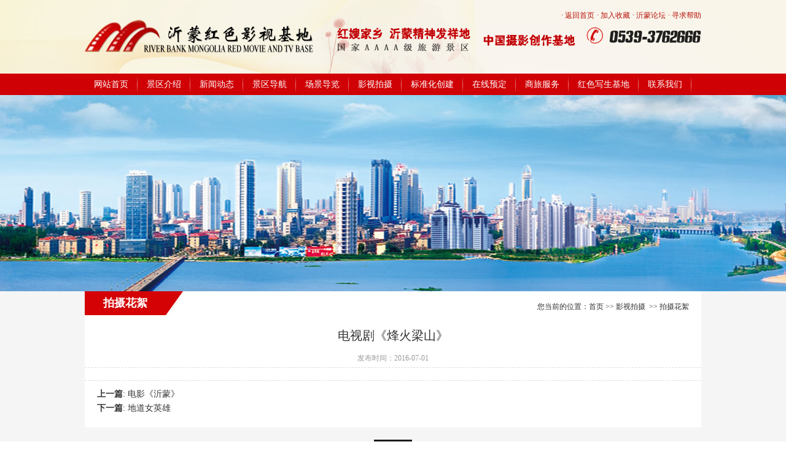

--- FILE ---
content_type: text/html; charset=utf-8
request_url: http://ymhsys.com/home/Index/newsDetail?news_id=168
body_size: 5568
content:
<!DOCTYPE html
	PUBLIC "-//W3C//DTD XHTML 1.0 Transitional//EN" "http://www.w3.org/TR/xhtml1/DTD/xhtml1-transitional.dtd">
<html xmlns="http://www.w3.org/1999/xhtml">
	<head>
		<title>
			电视剧《烽火梁山》--红嫂家乡旅游区		</title>
		<link rel="shortcut icon" href="http://www.ymhsys.com//static/upload/img/20230113/e5de4cd7a58051b605ec31ae62016da9.ico" />
		<meta http-equiv="X-UA-Compatible" content="IE=EmulateIE7" />
		<link href="/static/css/common.css" rel="stylesheet" type="text/css" />
		<link href="/static/css/site.css" rel="stylesheet" type="text/css" />
		<script src="/static/js/jquery-1.7.2.min.js" type="text/javascript"></script>
		<script src="/static/js/addBookmark.js" type="text/javascript"></script>
		<link rel="stylesheet" type="text/css" href="/static/css/default_blue.css" />
		<script language="javascript" src="/static/js/jquery.Sonline.js" type="text/javascript"></script>
		<script src="/static/js/kefu.js" type="text/javascript"></script>
		<script>
			$(document).ready(function() {
				$("#navul > li").hover(function() {
					$(this).find("ul").slideToggle(300);
				});
				$("#topimg").click(function() {
					$("html,body").animate({
						scrollTop: 0
					}, 300);
					return false;
				});
			});
		</script>

		<link href="/static/css/nei.css" rel="stylesheet" type="text/css" />
		<script type="text/javascript">
			$(document).ready(function() {
				$("#navul > li").removeClass("current");
				$("#navul > li").eq(100).addClass("current");
			});
		</script>
		<meta name="Keywords" content="红嫂家乡旅游区、沂蒙红色影视基地" />
		<meta name="description" content="" />
	</head>
	<body>
        <div class="head">
	<div class="head_1">
		<a href="/">·&nbsp;返回首页</a> <a href="#">·&nbsp;加入收藏</a> <a href="#">·&nbsp;沂蒙论坛</a>
		<a href="#">·&nbsp;寻求帮助</a>
	</div>
</div>
<div class="daohang">
	<div class="dao">
		<ul id="navul">
			<li><a href="/">网站首页</a></li>
			<li><a href="/home/Index/areaSinglePage?menu_id=1">景区介绍</a> </li>
			<li><a href="/home/Index/newsList?menu_id=2">新闻动态</a> </li>
			<li><a href="/home/Index/areaNavigatePage?menu_id=3">景区导航</a> </li>
			<li><a href="/home/Index/sceneNavigatePage?menu_id=4">场景导览</a> </li>
			<li><a href="/home/Index/filmPage?menu_id=5">影视拍摄</a></li>
			<li><a href="/home/Index/constructionPage?menu_id=6">标准化创建</a></li>
			<li><a href="/home/Index/reservePage?menu_id=7">在线预定</a></li>
			<li><a href="/home/Index/servePage?menu_id=8">商旅服务</a></li>
			<li><a href="/home/Index/placePage?menu_id=9">红色写生基地</a></li>
			<li><a href="/home/Index/contactPage?menu_id=10">联系我们</a> </li>
		</ul>
	</div>
</div>

		<div class="content">
			<div class="stand_bannner">
			</div>
			<div class="new_1">
				<div class="new_2">
					<div class="new_3 fl">
						拍摄花絮					</div>
					<div class="new_4 fr">
						您当前的位置：<a href="/">首页</a>
												>> <a href="/home/Index/newsList?menu_id=5">影视拍摄</a>
												&nbsp;&gt;&gt;&nbsp;拍摄花絮					</div>
				</div>
				<div class="new_5">
					<div class="nn_tit">
						电视剧《烽火梁山》					</div>
					<div class="nn_info">
						发布时间：2016-07-01					</div>
					<div class="nn_con">
											</div>
					<div class="prev_next">
						<p>
							<b>上一篇</b>:
														<span id="ContentPlaceHolder1_Label4">
								<a href='/home/Index/newsDetail?news_id=165'>
								 电影《沂蒙》								</a>
							</span>
													</p>
						<p>
							<b>下一篇</b>:
														<span id="ContentPlaceHolder1_Label5">
								<a href='/home/Index/newsDetail?news_id=169'>
								地道女英雄								</a>
							</span>
													</p>
					</div>
				</div>
			</div>
		</div>
		<div class="foot_top">
 	<img src="/static/images/icon35.jpg" id="topimg" style="cursor: pointer;" />
 </div>
 <div class="foot">
 	<div class="foot_1">
		<a href="/">网站首页</a></li>
		<a href="/home/Index/areaSinglePage?menu_id=1">景区介绍</a> </li>
		<a href="/home/Index/newsList?menu_id=2">新闻动态</a> </li>
		<a href="/home/Index/areaNavigatePage?menu_id=3">景区导航</a> </li>
		<a href="/home/Index/sceneNavigatePage?menu_id=4">场景导览</a> </li>
		<a href="/home/Index/filmPage?menu_id=5">影视拍摄</a></li>
		<a href="/home/Index/constructionPage?menu_id=6">标准化创建</a></li>
		<a href="/home/Index/reservePage?menu_id=7">在线预定</a></li>
		<a href="/home/Index/servePage?menu_id=8">商旅服务</a></li>
		<a href="/home/Index/placePage?menu_id=9">红色写生基地</a></li>
		<a href="/home/Index/contactPage?menu_id=10">联系我们</a> </li>
 	</div>
 	<div class="foot_2">
 		红嫂家乡旅游区<span
 			style="color:#666666;font-family:&quot;font-size:14px;white-space:normal;background-color:#FDFDFD;">&nbsp;</span>地址：红嫂家乡旅游区 		电话：0539-3762666 &nbsp;&nbsp;
 		<!-- <span style="white-space:normal;">400-6269996</span> --><br />
 		备案号：<a href="http://beian.miit.gov.cn" target="_blank"><span
 				style="color:#FFE500;font-family:&quot;font-size:14px;white-space:normal;background-color:#FDFDFD;">鲁ICP备18041005号-1</span>
				</a>&nbsp;&nbsp;<a style="padding-left: 25px;" href="http://www.ymhsys.com/admin" target="_blank">后台登陆</a>
 	</div>
 </div>

	</body>
</html>


--- FILE ---
content_type: text/css
request_url: http://ymhsys.com/static/css/common.css
body_size: 1638
content:
@charset "utf-8";
/* CSS 公用样式 */

* { margin:0; padding:0;}
a { font-size:14px;text-decoration:none; font-family:"SimSun" ; color:#333;}
a:hover {text-decoration:none; color:#c3020a;}
ul,p { margin:0; padding:0;}
ul li { list-style:none;}
img { border:none;}
.clear { clear:both;}
div:after{display:block; content:'clear'; clear:both; line-height:0; visibility:hidden;}
body {font-family:"SimSun" ;color:#333; line-height:23px; font-size:14px; }
.clearfix::before, .clearfix::after {content: " ";display: block;height: 0;overflow: hidden;}
.clearfix::after {clear: both;}

.p10{ padding-top:10px;}
.mt20{ margin-top:20px;}
.ml10{ margin-left:10px;}
.fl{ float:left;}
.fr{ float:right;}
.while{ color:#fff;}
.more a{color:#3f3f3f; font-size:12px; font-family:Arial; font-weight:bold; padding-right:10px;}
.more a:hover { text-decoration:underline;}
.tit{ font-size:31px; color:#000;}
.tit1{ font-size:18px; color:#000; padding-top:5px; padding-left:5px;}
.hide{display: none;}
.bgfff{ width:100%; background-color:#fff;}
.yahei{ font-family:"Microsoft Yahei","SimSun" ;}


/*分页样式*/
.page {
  padding: 20px 0px;
  overflow: auto;
  clear: both;
}
.page a,
.page span {
  float: left;
  display: flex;
  border: 1px solid #d3d1d1;
  padding: 2px 5px;
  margin-left: 4px;
  line-height: 22px;
}

.page .active span {
  background: #d40105;
  color: #fff;
  border: 1px solid #d40105;
}
.page a:link,
.page a:visited {
  text-decoration: none;
}
.page a:hover {
  background: #d40105;
  color: #fff;
}
.page .current {
  background: #d40105;
  color: #fff;
}
.page #total {
  color: red;
}

--- FILE ---
content_type: text/css
request_url: http://ymhsys.com/static/css/site.css
body_size: 2534
content:
/* CSS 模板页样式 */
.head{width:100%; height:120px;background: url(../images/head_bg.jpg) no-repeat center;}
.head_1{width:1004px; height:50px; text-align:right; line-height:50px; margin:auto;}
.head_1 a{ font-size:12px; color:#b80f07; font-family:"Microsoft Yahei","SimSun" }

.daohang{ width:100%; height:35px;background: url(../images/icon1.jpg) no-repeat center;}
.dao{width:1004px; height:35px; margin:auto;}
#navul li{ float:left; height:35px; text-align:center; position:relative;z-index:10000;}
#navul li a{ color:#fff; padding:0px 15px; height:35px; display:block; line-height:35px; text-align:center; font-family:"Microsoft Yahei","SimSun"; background: url(../images/icon2.png) no-repeat right center; text-decoration:none;-webkit-transition: all .5s;-o-transition: all .5s;-moz-transition: all .5s;transition: all .5s;}
#navul li.current a{height:35px;color:#ff0000;display:block;background: url(../images/icon3.jpg) no-repeat center; border:0px;}
#navul li:hover a{height:35px;color:#ff0000;display:block;background: url(../images/icon3.jpg) no-repeat center; border:0px;}

#navul li ul{ width:100%;background:#009e96 none repeat scroll 0 0;position:absolute;z-index:10000;top:35px;border-bottom:none;}
#navul li ul li{display:block;width:100%; padding:0px; float:none;margin-right:0px; overflow:hidden; margin-left:0px; height:30px;position:relative;line-height:30px;}
#navul li ul li a{color:#fff; overflow:hidden; font-size:14px; background-image:none; text-align:center; display:block;height:30px;line-height:30px; padding:0px;}
#navul li ul li a:hover{color:#c00; background:#ddd none repeat scroll 0 0; font-size:14px; text-align:center; display:block;height:30px;line-height:30px;}
#navul li ul li:hover{ height:30px;}
#navul li.current ul li a{background-image:none;color:#fff;}
#navul li:hover ul li{background-image:none;}
#navul li:hover ul li a{background-image:none;color:#fff; border:0px;}
#navul li:hover ul li a:hover{color:#c00; }

/* 网站底部 */
.foot_top{ width:100%; height:24px; text-align:center; background-color:#f5f5f5;}
.foot{ width:100%; padding:40px 0px 30px;background:#1b1d1c url(../images/icon37.jpg) no-repeat center 70px;}
.foot a:hover{ text-decoration:underline;}
.foot_1{ width:1004px; height:30px; line-height:30px; margin:auto; overflow:hidden;}
.foot_1 a{ display:block; padding:0px 12px; height:30px; float:left; color:#fff;}
.foot_2{ width:1004px; padding:40px 0px 0px 0px; text-align:center; margin:auto; color:#fff;}
.foot_2 a{ color:#fff;}

--- FILE ---
content_type: text/css
request_url: http://ymhsys.com/static/css/nei.css
body_size: 20334
content:

.content{ width:100%; margin:auto; overflow:hidden; padding-bottom:20px; background-color:#f5f5f5;}
.content:after{visibility: hidden;display: block;font-size: 0;content: ".";clear: both;height: 0;} 
* html .content{zoom: 1;}
*:first-child + html .content{zoom: 1;}

/*内页分类样式*/
.nav_left{ position:absolute; width:80px; right:-80px; top:0px;}
.nav_left a{ display:block; width:80px; height:30px; margin-bottom:2px; color:#000000; text-align:center; line-height:30px; background-color:#bfc2c2; overflow:hidden;}
.nav_left a.cur_bg{color:#fff; background-color:#d40105;}
.nav_left a:hover{color:#fff; background-color:#d40105;}

.lxwm{ width:245px; margin-top:20px;}
.lxwm_cen{ width:245px; padding-top:100px; padding-bottom:10px; color:#7e7e7e;overflow:hidden; font-size:14px; background:url(../images/con_ren.jpg) no-repeat top right;}
.nav_right{ float:right; width:750px;}
.nav_right_top{ width:750px; height:40px; line-height:40px; border-bottom:1px solid #ccc;}
.nav_right_top_left{ float:left;font-size:18px; padding-left:20px; color:#4e4e4e;background:url(../images/icon23.jpg) no-repeat left center;}
.nav_right_top_right{ float:right;font-size:12px;}
.nav_right_top_right a{ font-size:12px;}
.nav_right_cen{ width:750px; padding:10px 0px 0px 0px;height:auto; padding-bottom:20px;}
/*景区介绍*/
.ab_bannner{ width:100%; height:320px; background:url('../images/about/01.jpg') no-repeat center; overflow:hidden;}
.about_1{ width:1004px; padding:40px 0px 20px; margin:auto; background-color:#e9e9e9; position:relative;}
.about_2{ width:944px; margin:auto; background:url('../images/about/icon1.jpg') no-repeat right 10px;}
.about_3{ width:670px; text-align:justify; overflow:hidden;}
.about_6{ width:670px; height:30px; text-align:right; overflow:hidden;}
.about_6 a{ color:#d40105; font-weight:bold;}
.about_6 a:hover{ text-decoration:underline;}
.about_7{ width:944px; padding-top:20px; margin:auto; overflow:hidden;}
.about_4{ width:1004px; overflow:hidden;}
.about_5{ width:1100px;}
.boxgrid{width:326px;height:222px;margin:20px 13px 0px 0px;float:left;background:#d40105;overflow:hidden;position:relative;}
.boxgrid img{position:absolute;width:326px;height:222px;top:0;left:0;border:0;}
.boxgrid h3{margin:10px 10px 0 10px;letter-spacing:-1px;}
.boxgrid h3 a{color:#FFF;font:18pt Arial, sans-serif;font-weight:bold;}
.boxgrid p{ width:306px; height:140px; margin:10px 0px 0 10px; overflow:hidden;}
.boxgrid p a{ display:block; width:306px; height:140px; color:#fff;}
.justify{ text-align:justify;}
/*新闻动态*/
.new_bannner{ width:100%; height:320px; background:url('../images/news/01.jpg') no-repeat center; overflow:hidden;}
.new_1{ width:1004px; padding:0px 0px 20px; margin:auto; background-color:#fff; position:relative;}
.new_2{ width:1004px; height:50px; overflow:hidden;}
.new_3{ width:130px; height:39px; padding-left:30px; font-size:18px; font-weight:bold; color:#fff; line-height:39px; font-family:"Microsoft Yahei","SimSun"; background:url('../images/news/icon1.jpg') no-repeat center; overflow:hidden;}
.new_4{ width:810px; height:50px; line-height:50px; text-align:right; padding-right:20px; font-size:12px; overflow:hidden;}
.new_4 a{ font-size:12px;}
.new_5{ width:1004px;overflow:hidden;}
.new_6{ width:964px; height:126px; margin:20px auto 0px; overflow:hidden;}
.new_7{ width:62px; height:126px; overflow:hidden;}
.new_7 .sp1{ display:block; width:62px; height:62px; color:#fff; font-size:48px; font-weight:bold; text-align:center; line-height:62px; background-color:#d40105; overflow:hidden;}
.new_7 .sp2{ display:block; width:62px; height:30px; color:#d40105; font-weight:bold; text-align:center; line-height:30px; overflow:hidden;}
.new_8{ width:900px; height:126px; background-color:#f2f2f2; overflow:hidden;}
.new_8 dl{ width:900px; height:126px;}
.new_8 dl dt{ width:200px; height:126px; float:left; overflow:hidden;}
.new_8 dl dt img{ width:200px; height:126px;}
.new_8 dl dd.dd1{ width:660px; height:45px; border-bottom:1px dashed #cbc9c9; line-height:45px; margin-right:20px; overflow:hidden;}
.new_8 dl dd.dd1 a{ font-size:12px; color:#d40105;}
.new_8 dl dd.dd1 a:hover{ text-decoration:underline;}
.new_8 dl dd.dd2{ width:660px; height:70px; padding-top:5px; font-size:12px; text-align:justify; margin-right:20px; overflow:hidden;}
.nn_tit{ width:1004px; padding:10px 0px; line-height:25px; color:#333; font-size:20px; text-align:center;}
.nn_info{ width:1004px; text-align:center; border-bottom:1px dashed #dddddd; font-size:12px; color:#999; padding:3px 0;}
.nn_con{ width:984px; text-align:left; border-bottom:1px dashed #dddddd; padding:10px;}
.prev_next{ margin:10px auto 0px; width:964px;}
/*景区导航*/
.jqdh_bannner{ width:100%; height:320px; background:url('../images/jqdh/01.jpg') no-repeat center; overflow:hidden;}
.jqdh_1{ width:100%; height:10px; background-color:#d40105;}
.jqdh_2{ width:1004px; margin:auto; background-color:#fff; padding-bottom:30px; overflow:hidden;}
.jqdh_3{ width:1004px; padding:30px 0px 15px; text-align:center; font-size:18px; font-weight:bold; color:#ff0000;background:url(../images/jqdh/icon1.jpg) no-repeat center top;}
.jqdh_4{ width:1004px; overflow:hidden;}
.jqdh_5{ width:1004px; overflow:hidden;}
.jqdh_5 dl{ width:177px; height:124px; margin:40px 0px 0px 60px; float:left;}
.jqdh_5 dl dt{ width:147px; height:23px; padding-left:30px; line-height:23px;background:url(../images/jqdh/icon2.jpg) no-repeat left center; overflow:hidden;}
.jqdh_5 dl dt .sp1{ display:block; width:20px; height:23px; color:#fff; font-weight:bold; text-align:center; background:url(../images/jqdh/icon4.jpg) no-repeat center; overflow:hidden;}
.jqdh_5 dl dt .sp2{ display:block; width:120px; height:23px; overflow:hidden;}
.jqdh_5 dl dt .sp2 a{ color:#d40105; font-weight:bold;}
.jqdh_5 dl dd{ width:177px; height:90px; margin-top:10px;}
.jqdh_5 dl dd img{ width:177px; height:90px;}
.jqdh_5 dl dd a:hover img{filter:alpha(opacity=86);-moz-opacity:0.86;opacity:0.86;}
/*场景导览*/
.cjdl_bannner{ width:100%; height:320px; background:url('../images/cjdl/01.jpg') no-repeat center; overflow:hidden;}
.cjdl_1{ width:1004px; margin:auto; padding:0px 0px 20px; background-color:#fff;}
.cjdl_2{ width:1004px; height:37px; margin-top:20px; line-height:37px;background:url(../images/icon4.jpg) repeat-x center;}
.cjdl_2 span{ display:block; height:37px; padding-left:15px; font-weight:bold;}
.cjdl_3{ width:974px; padding:20px 0px 0px; margin:auto; overflow:hidden;}

/* film_focus */
.film_focus{width:974px;overflow:hidden;position:relative;}
.film_focus .film_focus_imgs_wrap{width:492px; height:330px;background:url(../images/T16WJqXaXeXXXXXXXX-32-32.gif) no-repeat center center;}
.film_focus ul.film_focus_imgs{width:492px;height:330px;position:absolute;left:0px;top:0px;}
.film_focus ul.film_focus_imgs li{height:330px;overflow:hidden;}
.film_focus ul.film_focus_imgs img{width:492px;height:330px;}
.film_focus ul.film_focus_nav{width:467px;height:332px;position:absolute;right:0;top:0;z-index:100;}
.film_focus ul.film_focus_nav li{height:105px; margin-bottom:6px;background:url(images/T1WiB5Xf0EXXXXXXXX-1-75.png) repeat-x;position:relative;}
.film_focus ul.film_focus_nav li.cur{background-color:#efefef;}
.film_focus ul.film_focus_nav li dl{ width:450px; height:105px; padding-left:15px; border:1px solid #d5d5d5;}
.film_focus ul.film_focus_nav li dl dt{ width:435px; height:35px; line-height:35px; overflow:hidden;}
.film_focus ul.film_focus_nav li dl dt a{ color:#dd0900; font-weight:bold;}
.film_focus ul.film_focus_nav li dl dt a:hover{ text-decoration:underline;}
.film_focus ul.film_focus_nav li dl dd.dd1{ width:435px; height:20px; font-size:12px; line-height:20px; overflow:hidden;}
.film_focus ul.film_focus_nav li dl dd.dd2{ width:435px; height:45px; font-size:12px; overflow:hidden;}

.cjdl_6{ width:974px; padding:20px 0px; margin:auto; overflow:hidden;}
.picScroll-left1{ overflow:hidden; position:relative;}
.picScroll-left1 .bd{ padding:0px;}
.picScroll-left1 .bd ul{ overflow:hidden; zoom:1; }
.picScroll-left1 .bd ul li{ width:236px; height:180px;margin:0 10px; float:left; _display:inline; overflow:hidden; text-align:center;}
.picScroll-left1 .bd ul li img{ width:236px; height:180px; display:block;}
.picScroll-left1 .bd ul li img:not(.noscale){transition: all 2s ease 0s;}
.picScroll-left1 .bd ul li img:hover:not(.noscale){transform: scale(1.2);}
.picScroll-left1 .bd ul li a:hover img{filter:alpha(opacity=86);-moz-opacity:0.86;opacity:0.86;}
.cjdl_7{ width:974px; margin:auto; overflow:hidden;}
.cjdl_9{ width:1000px;}
.cjdl_9 dl{ width:320px; height:125px; margin-top:20px; border:1px solid #d5d5d5; float:left; margin-right:10px;}
.cjdl_9 dl dt{ width:170px; height:125px; float:left;}
.cjdl_9 dl dt img{ width:170px; height:125px;}
.cjdl_9 dl dd{ width:130px; height:125px; text-align:justify; font-size:12px; line-height:25px; margin-left:10px; float:left; overflow:hidden;}
/*影视拍摄*/
.ysps_bannner{ width:100%; height:320px; background:url('../images/ysps/01.jpg') no-repeat center; overflow:hidden;}
.ysps_1{ width:1004px; margin:auto; padding:20px 0px; background-color:#fff;}
.ysps_2{ width:974px; padding:0px 0px 10px; margin:auto; overflow:hidden;}
.ysps_3{ width:345px; overflow:hidden;}
.ysps_4{ width:345px; height:37px; line-height:37px;background:url(../images/icon4.jpg) repeat-x center;}
.ysps_4 span{ display:block; height:37px; padding-left:15px; font-weight:bold;}
.ysps_5{ width:345px; height:280px; margin-top:10px; overflow:hidden;}
.ysps_5 img{ width:345px; height:280px;}
.ysps_6{ width:622px; overflow:hidden;}
.ysps_7{ width:622px; height:37px; line-height:37px;background:url(../images/icon4.jpg) repeat-x center;}
.ysps_7 span{ display:block; height:37px; padding-left:15px; font-weight:bold;}
.ysps_8{ width:590px; height:278px; padding:0px 15px; margin-top:10px; border:1px solid #d5d5d5; overflow:hidden;}
.ysps_8 dl{ width:590px; height:38px; line-height:38px; border-bottom:1px dashed #d5d5d5;}
.ysps_8 dl dt{ width:480px; height:38px; padding-left:10px; float:left;background:url(../images/ysps/icon3.jpg) no-repeat left center; overflow:hidden;}
.ysps_8 dl dd{ width:90px; height:38px; float:right; text-align:right; overflow:hidden;}
.ysps_9{ width:620px; overflow:hidden;}
.ysps_10{ width:620px; height:37px; line-height:37px;background:url(../images/icon4.jpg) repeat-x center;}
.ysps_10 span{ display:block; height:37px; padding-left:15px; font-weight:bold;}
.ysps_11{ width:620px; height:280px; margin-top:10px; overflow:hidden;}
.ysps_11 img{ width:620px; height:280px;}
.ysps_12{ width:345px; overflow:hidden;}
.ysps_13{ width:345px; height:37px; line-height:37px;background:url(../images/icon4.jpg) repeat-x center;}
.ysps_13 span{ display:block; height:37px; padding-left:15px; font-weight:bold;}
.ysps_14{ width:313px; height:248px; padding:15px; margin-top:10px; text-align:justify; line-height:26px; border:1px solid #d5d5d5; overflow:hidden;}
.ysps_15{ width:974px; padding:0px 0px 10px; margin:auto; overflow:hidden;}
.ysps_16{ width:390px; overflow:hidden;}
.ysps_17{ width:390px; height:37px; line-height:37px;background:url(../images/icon4.jpg) repeat-x center;}
.ysps_17 span{ display:block; height:37px; padding-left:15px; font-weight:bold;}
.ysps_18{ width:390px; height:308px; margin-top:10px; overflow:hidden;}
.ysps_18 img{ width:390px; height:308px;}
.ysps_19{ width:572px; overflow:hidden;}
.ysps_20{ width:572px; height:37px; line-height:37px;background:url(../images/icon4.jpg) repeat-x center;}
.ysps_20 span{ display:block; height:37px; padding-left:15px; font-weight:bold;}
.ysps_21{ width:560px; height:296px; padding:5px; margin-top:10px; border:1px solid #d5d5d5; overflow:hidden;}
/*标准化创建*/
.stand_bannner{ width:100%; height:320px; background:url('../images/stand01.jpg') no-repeat center; overflow:hidden;}
.stand_1{ width:964px; margin:auto; overflow:hidden;}
.stand_2{ width:1100px;}
.stand_2 dl{ width:295px; height:360px; float:left; margin-top:20px; margin-right:40px; background-color:#f2f2f2;}
.stand_2 dl dt{ width:295px; height:165px; overflow:hidden;}
.stand_2 dl dt img{ width:295px; height:165px; display:block;}
.stand_2 dl dt img:not(.noscale){transition: all 2s ease 0s;}
.stand_2 dl dt img:hover:not(.noscale){transform: scale(1.2);}
.stand_2 dl dd.dd1{ width:275px; height:40px; padding:0px 10px; border-bottom:1px dashed #d5d5d5; line-height:40px; margin-top:10px; overflow:hidden;}
.stand_2 dl dd.dd1 a{ color:#000; font-weight:bold;}
.stand_2 dl dd.dd1 a:hover{ color:#d40105;}
.stand_2 dl dd.dd2{ width:275px; height:110px; font-size:12px; padding:0px 10px; margin-top:10px; text-align:justify; overflow:hidden;}
/*在线预定*/
.order_1{ width:1004px; margin:auto; padding:0px 0px 20px; background-color:#fff;}
.order_2{ width:1004px; height:260px; overflow:hidden;}
.order_2 dl{ width:114px; height:170px; text-align:center; margin:70px 0px 0px 110px; float:left;}
.order_2 dl dt{ width:114px; height:114px; overflow:hidden;}
.order_2 dl dt .ico { width: 114px; height: 114px; position: absolute; border-radius: 50%; z-index: 1; overflow:hidden; -webkit-transition: .4s all; -moz-transition: .4s all; -ms-transition: .4s all; transition: .4s all; }
.order_2 dl dt.on .ico { -webkit-transform: rotate(360deg); -moz-transform: rotate(360deg); -ms-transform: rotate(360deg); transform: rotate(360deg); }
.order_2 dl dd{ width:114px; height:30px; margin-top:20px; line-height:25px;}
.order_2 dl dd a{ font-weight:bold;}
.order_3{ width:974px; padding:0px 0px 20px; margin:auto; overflow:hidden;}
.order_4{ width:974px; height:238px; margin-top:15px; overflow:hidden;}
.order_5{ width:974px; height:38px; background-color:#deb887;}
.order_6{ width:315px; height:38px; text-align:center; line-height:38px; background-color:#d40105; overflow:hidden;}
.order_6 a{ color:#ffff00; font-weight:bold;}
.order_6 a:hover{ text-decoration:underline;}
.order_5 img{ float:right; margin-top:5px; margin-right:40px;}
.order_7{ width:974px; height:200px; background-color:#ffefda; overflow:hidden;}
.order_8{ width:315px; height:200px; overflow:hidden;}
.order_8 img{ width:315px; height:200px;}
.order_9{ width:580px; margin-right:40px;}
.order_10{ width:580px; height:60px; border-bottom:1px dashed #d40105; line-height:60px; overflow:hidden;}
.order_10 span{ display:block; width:250px; height:60px; float:left; padding-left:30px; color:#d40105; font-weight:bold; margin-right:10px; overflow:hidden;}
.order_10 .sp1{background:url(../images/zxyd/icon6.jpg) no-repeat left center;}
.order_10 .sp2{background:url(../images/zxyd/icon7.jpg) no-repeat left center;}
.order_11{ width:580px; padding:20px 0px 0px; overflow:hidden;}
.order_12{ width:280px; float:left; font-size:12px; margin-right:10px; overflow:hidden;}
/*商旅服务*/
.service_bannner{ width:100%; height:320px; background:url('../images/service01.jpg') no-repeat center; overflow:hidden;}
.service_1{ width:1004px; margin:auto; padding:20px 0px; background-color:#fff;}
.service_2{ width:930px; height:50px; padding-left:34px; margin:auto; border-bottom:1px solid #f4f4f4; line-height:50px;background:url(../images/icon38.jpg) no-repeat left center;}
.service_2 .sp1{ font-size:28px; color:#ff0000;}
.service_2 .sp2{ padding-left:10px; font-size:23px; color:#ccc;}
.service_3{ width:964px; padding:20px 0px; margin:auto; line-height:30px; text-align:justify;}
.service_3 span{ color:#ff0000;}
.service_4{ width:964px; height:35px; border:1px solid #cc2e26; line-height:35px; margin:auto;}
.service_4 a{ display:block; width:482px; height:35px; float:left; text-align:center; font-size:16px; color:#cc2e26;}
.service_4 a:hover{ color:#fff; background-color:#cc2e26;}
.service_4 a.sa{ color:#fff; background-color:#cc2e26;}
.service_5{ width:964px; padding-top:30px; margin:auto; display:none;}
.service_5 img{ width:964px; height:530px;}
.service_6{ width:964px; height:87px; padding-top:5px; position:absolute; left:0px; bottom:5px; background:url(../images/icon38.png) repeat center; z-index:999;}
.service_6 dl{ width:934px; height:87px; margin:auto;}
.service_6 dl dt{ width:934px; height:35px; font-size:16px; font-weight:bold; color:#fff100; line-height:35px; overflow:hidden;}
.service_6 dl dd{ width:934px; height:45px; font-size:12px; color:#fff; overflow:hidden;}
/*写生基地*/
.base_1{ width:1004px; overflow:hidden;}
.base_1 dl{ width:232px; height:215px; float:left; margin:20px 0px 0px 15px;}
.base_1 dl dt{ width:232px; height:175px; overflow:hidden;}
.base_1 dl dt img{ width:232px; height:175px; display:block;}
.base_1 dl dt img:not(.noscale){transition: all 2s ease 0s;}
.base_1 dl dt img:hover:not(.noscale){transform: scale(1.2);}
.base_1 dl dd{ width:232px; height:35px; margin-top:5px; text-align:center; line-height:35px; font-weight:bold; overflow:hidden;}
.base_1 dl dd a{ font-weight:bold;}
.base_2{ width:964px; padding:0px 20px; overflow:hidden;}
/*荣誉资质*/
.case_in li{ width:211px; height:auto; float:left; margin:8px 0px 2px 32px; border:0px solid red; height:200px; overflow:hidden;}
.case_in li img{ margin-bottom:5px;}
.case_in_out{ width:200px; height:149px; display:block; border:solid #ccc 1px; padding:1px;}
.case_in_over{ width:200px; height:149px; display:block; border:solid #009e96 1px; padding:1px}

.case1_in li{ width:211px; height:auto; float:left; margin:8px 0px 2px 25px; border:0px solid red; height:300px; overflow:hidden;}
.case1_in li img{ margin-bottom:5px;}
.case1_in_out{ width:200px; height:236px; display:block; border:solid #ccc 1px; padding:1px;}
.case1_in_over{ width:200px; height:236px; display:block; border:solid #009e96 1px; padding:1px}

.page{ width:100%; height:50px; margin:16px 0px 8px 0px; padding-top:5px; font-family:"Microsoft Yahei","SimSun"; text-align:left; background-color:#f1f1f1}

/*留言反馈*/
.mes_tit{ width:500px; border:1px solid #cccccc; height:30px; padding-left:10px; margin-left:10px;}
.mes_textarea{ width:490px;border:1px solid #cccccc; height:130px; padding:10px; margin-left:10px;}
.mes_code{ width:60px; border:1px solid #cccccc; height:30px; padding-left:10px; margin-left:10px;}
.mes_tijiao{ width:73px; height:25px; background:url(../images/res_btn.jpg) no-repeat; border:0px; cursor:pointer; margin-left:10px;}
/*视频中心*/
.video_list dl{ float:left; width:324px; margin-left:30px; margin-bottom:10px;}
.video_list dl dt{ width:324px; height:205px; overflow:hidden;}
.video_list dl dt img{ width:324px; height:205px;}
.video_list dl dd{ text-align:center; height:36px; line-height:16px; margin-top:5px;}
/*联系我们*/
.contact_1{ width:974px; margin:auto; padding:20px 0px;}
.contact_2{ width:350px; overflow:hidden;}
.iw_poi_title {color:#CC5522;font-size:14px;font-weight:bold;overflow:hidden;padding-right:13px;white-space:nowrap}
.iw_poi_content {font:12px arial,sans-serif;overflow:visible;padding-top:4px;white-space:-moz-pre-wrap;word-wrap:break-word}
/*门票预定*/
.ticket_1{ width:1004px;overflow:hidden;}
.ticket_1 dl{ width:232px; float:left; margin:20px 0px 0px 15px;}
.ticket_1 dl dt{ width:232px; height:175px; overflow:hidden;}
.ticket_1 dl dt img{ width:232px; height:175px; display:block;}
.ticket_1 dl dt img:not(.noscale){transition: all 2s ease 0s;}
.ticket_1 dl dt img:hover:not(.noscale){transform: scale(1.2);}
.ticket_1 dl dd.dd1{ width:232px; height:35px; text-align:center; line-height:35px; background-color:#016cba; overflow:hidden;}
.ticket_1 dl dd.dd1 a{ color:#fff; font-family:"Microsoft Yahei","SimSun" ; font-weight:bold;}
.ticket_1 dl dd.dd1 a:hover{ text-decoration:underline;}
.ticket_1 dl dd.dd2{ width:222px; height:60px; padding:8px 5px 0px; font-size:12px; line-height:20px; text-align:justify; background-color:#d9effc; overflow:hidden;}
.ticket_1 dl dd.dd3{ width:222px; padding:10px 5px; background-color:#d9effc; overflow:hidden;}
.ticket_1 dl dd.dd3 .ticket_2{ width:125px; height:22px; line-height:22px; color:#d40105; overflow:hidden;}
.ticket_1 dl dd.dd3 .ticket_3{ width:93px; height:22px;}
/*旅游攻略*/
.strate_1{ width:1004px;overflow:hidden;}
.strate_2{ width:964px; margin:auto; padding:15px 0px; overflow:hidden;}

--- FILE ---
content_type: application/javascript
request_url: http://ymhsys.com/static/js/jquery.Sonline.js
body_size: 4438
content:
/*
此插件基于Jquery
插件名：jquery.Sonline(在线客服插件)
开发者 似懂非懂
版本 1.0
Blog：www.haw86.com
Down:http://www.codefans.net
*/
(function($){
	$.fn.Sonline = function(options){
        var opts = $.extend({}, $.fn.Sonline.defualts, options); 
		$.fn.setList(opts); //调用列表设置
		if(opts.DefaultsOpen == false){
			$.fn.Sonline.close(opts.Position,0);
		}
		//展开
		$("#SonlineBox > .openTrigger").live("click",function(){$.fn.Sonline.open(opts.Position);});
		//关闭
		$("#SonlineBox > .contentBox > .closeTrigger").live("click",function(){$.fn.Sonline.close(opts.Position,"fast");});
		
		//Ie6兼容或滚动方式显示
		if ($.browser.msie && ($.browser.version == "6.0") && !$.support.style||opts.Effect==true) {$.fn.Sonline.scrollType();}
		else if(opts.Effect==false){$("#SonlineBox").css({position:"fixed"});}
	}
	//plugin defaults
	$.fn.Sonline.defualts ={
		Position:"left",//left或right
		Top:200,//顶部距离，默认200px
		Effect:true, //滚动或者固定两种方式，布尔值：true或
		DefaultsOpen:true, //默认展开：true,默认收缩：false
		Qqlist:"" //多个QQ用','隔开，QQ和客服名用'|'隔开
	}
	
	//展开
	$.fn.Sonline.open = function(positionType){
		var widthValue = $("#SonlineBox > .contentBox").width();
		if(positionType=="left"){$("#SonlineBox > .contentBox").animate({left: 0},"fast");}
		else if(positionType=="right"){$("#SonlineBox > .contentBox").animate({right: 0},"fast");}
		$("#SonlineBox").css({width:widthValue+4});
		$("#SonlineBox > .openTrigger").hide();
	}

	//关闭
	$.fn.Sonline.close = function(positionType,speed){
		$("#SonlineBox > .openTrigger").show();
		var widthValue =$("#SonlineBox > .openTrigger").width();
		var allWidth =(-($("#SonlineBox > .contentBox").width())-6);
		if(positionType=="left"){$("#SonlineBox > .contentBox").animate({left: allWidth},speed);}
		else if(positionType=="right"){$("#SonlineBox > .contentBox").animate({right: allWidth},speed);}
		$("#SonlineBox").animate({width:widthValue},speed);
		
	}

	//子插件：设置列表参数
	$.fn.setList = function(opts){
	    $("body").append("<div class='SonlineBox' id='SonlineBox' style='top:-600px;'><div class='openTrigger' style='display:none' title='展开'></div><div class='contentBox'><div class='closeTrigger'><img src='qqkefu/images/closeBtnImg.gif' title='关闭' /></div><div class='titleBox'><span>客服中心</span></div><div class='listBox'></div></div></div>");
		if(opts.Qqlist==""){$("#SonlineBox > .contentBox > .listBox").append("<p style='padding:15px'>暂无在线客服。</p>")}
		else{var qqListHtml = $.fn.Sonline.splitStr(opts);$("#SonlineBox > .contentBox > .listBox").append(qqListHtml);	}
		if(opts.Position=="left"){$("#SonlineBox").css({left:0});}
		else if(opts.Position=="right"){$("#SonlineBox").css({right:0})}
		$("#SonlineBox").css({top:opts.Top});
		var allHeights=0;
		if($("#SonlineBox > .contentBox").height() < $("#SonlineBox > .openTrigger").height()){
			allHeights = $("#SonlineBox > .openTrigger").height()+4;
		} else{allHeights = $("#SonlineBox > .contentBox").height()+4;}
		$("#SonlineBox").height(allHeights);
		if(opts.Position=="left"){$("#SonlineBox > .openTrigger").css({left:0});}
		else if(opts.Position=="right"){$("#SonlineBox > .openTrigger").css({right:0});}
	}
	
	//滑动式效果
	$.fn.Sonline.scrollType = function(){
		$("#SonlineBox").css({position:"absolute"});
		var topNum = parseInt($("#SonlineBox").css("top")+"");
		$(window).scroll(function(){
			var scrollTopNum = $(window).scrollTop();//获取网页被卷去的高
			$("#SonlineBox").stop(true,true).delay(0).animate({top:scrollTopNum+topNum},"slow");
		});
	}
	
	//分割QQ
	$.fn.Sonline.splitStr = function(opts){
		var strs= new Array(); //定义一数组
		var QqlistText = opts.Qqlist;
		strs=QqlistText.split(","); //字符分割
		var QqHtml=""
		for (var i=0;i<strs.length;i++){	
			var subStrs= new Array(); //定义一数组
			var subQqlist = strs[i];
			subStrs = subQqlist.split("|"); //字符分割
			QqHtml = QqHtml+"<div class='QQList'><span>"+subStrs[1]+"：</span><a target='_blank' href='http://wpa.qq.com/msgrd?v=3&uin="+subStrs[0]+"&site=qq&menu=yes'><img border='0' src='http://wpa.qq.com/pa?p=2:"+subStrs[0]+":41' alt='点击这里'></a></div>"
		}
		return QqHtml;
	}
})(jQuery);    


 

--- FILE ---
content_type: application/javascript
request_url: http://ymhsys.com/static/js/kefu.js
body_size: 878
content:
$(document).ready(function () {
    var html = "";
    $.ajax({
        type: "POST",
        contentType: "application/json",
        url: "../Index.aspx/IsKeFu",
        data: '',
        dataType: "json",
        success: function (result) {
            if (result.d[0] == "1") {
                $("body").Sonline({
                    Position: "right", //left或right
                    Top: 200, //顶部距离，默认200px
                    Effect: true, //滚动或者固定两种方式，布尔值：true或false
                    DefaultsOpen: true, //默认展开：true,默认收缩：false
                    Qqlist: result.d[1] //多个QQ用','隔开，QQ和客服名用'|'隔开
                });
            }
        },
        error: function () {
            //alert("出现错误,请刷新后重试");
        }
    });
});